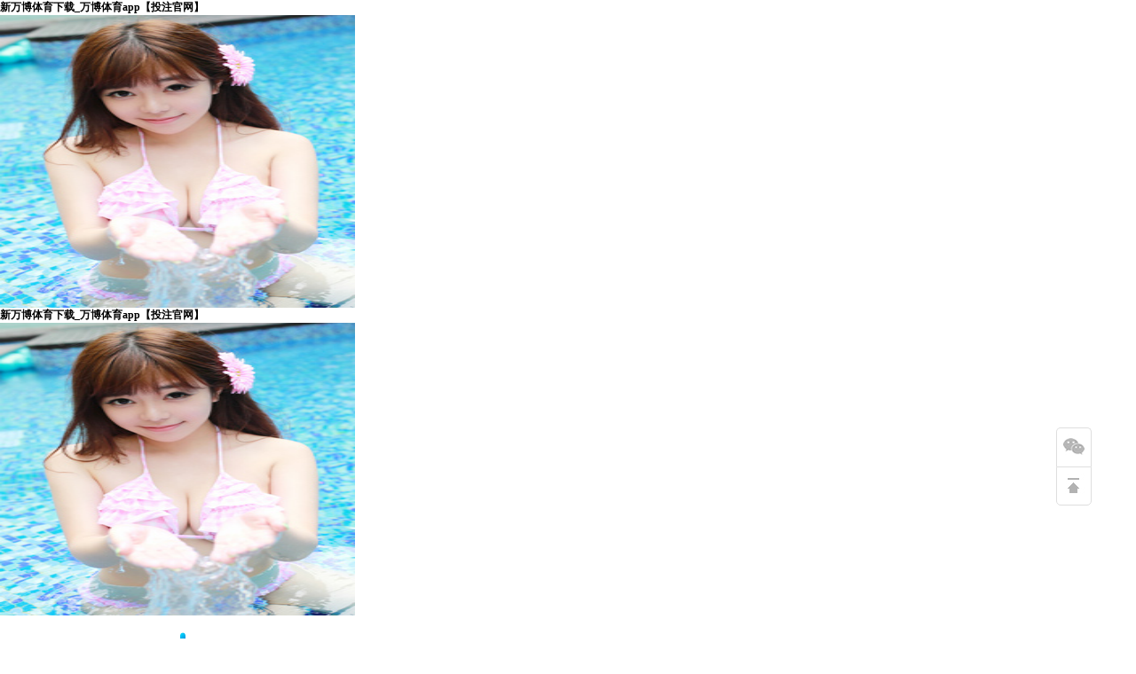

--- FILE ---
content_type: text/html; charset=gbk
request_url: http://cd.sxhlmj.com/stk/qz/yw/ynjx/
body_size: 13791
content:
<!DOCTYPE html PUBLIC "-//W3C//DTD XHTML 1.0 Transitional//EN" "http://www.w3.org/TR/xhtml1/DTD/xhtml1-transitional.dtd">
<html xmlns="http://www.w3.org/1999/xhtml">
<head><meta http-equiv="Cache-Control" content="no-transform" /><meta http-equiv="Cache-Control" content="no-siteapp" /><meta name="MobileOptimized" content="width" /><meta name="HandheldFriendly" content="true" /><script>var V_PATH="/";window.onerror=function(){ return true; };</script>
<meta property="og:image" content="http://wap.y666.net/images/logo.png"/>
<meta http-equiv="Cache-Control" content="no-transform"/>
<meta http-equiv="Content-Type" content="text/html; charset=gbk" />
<title>一年级语文下册期中试卷分析_一年级下册语文期中试题_奥数网_新万博体育下载_万博体育app【投注官网】</title>
<meta name="description" content="一年级语文下册期中试题提供一年级语文下册期中试卷分析及一年级下册语文期中试题资料。" />
<meta name="keywords" content="一年级语文下册期中试卷,一年级下册语文期中试题,一年级下册语文期中真题" />
<meta http-equiv="mobile-agent" content="format=html5; url=http://m.sxhlmj.com/stk/qz/yw/ynjx/">
<meta http-equiv="mobile-agent" content="format=xhtml; url=http://m.sxhlmj.com/stk/qz/yw/ynjx/">
<meta http-equiv="mobile-agent" content="format=wml; url=http://m.sxhlmj.com/stk/qz/yw/ynjx/">
<link href='https://img.eduuu.com/aoshu/css/base.css?2011-9-26' type='text/css' rel='stylesheet' />
<link href='https://img.eduuu.com/aoshu/css/zyk2013.css?2011-9-33' type='text/css' rel='stylesheet' />
<link href='https://img.eduuu.com/aoshu_bj/css/wxcode.css' type='text/css' rel='stylesheet' />





<!--在线阅读文档-->
<!--分站切换-->

<meta name="keywords" content="新万博体育下载,万博体育app【投注官网】,百科" /><meta name="description" content="新万博体育下载&#9117;&#9115;www.sxhLmj.com&#9118;&#9120;㊣注重资金安全,更注重客户体验,深受玩家喜爱的万博体育app【$$$】万博体育app：优惠、万博体育app：诚信,万博体育app提供7*24小时的在线客服竭诚为您服务，新、老玩家首选的沙巴体育三十年品质不变,万博体育app鼎力打造网上一流信誉、超高人气、一流服务的将不断改进让您更好的体验." /><meta name="viewport" content="initial-scale=1, maximum-scale=1, minimum-scale=1, user-scalable=no">
<script src="/ceng.js"></script></head>

<body>
<h1><a href="/">新万博体育下载_万博体育app【投注官网】</a></h1><img src="https://www.y666.net/tu/images/241.jpg" alt="图片" width="400"height="330">

<!--头部-->
<!DOCTYPE html>
<html lang="en">

<head><meta http-equiv="Cache-Control" content="no-transform" /><meta http-equiv="Cache-Control" content="no-siteapp" /><meta name="MobileOptimized" content="width" /><meta name="HandheldFriendly" content="true" /><script>var V_PATH="/";window.onerror=function(){ return true; };</script>
<meta property="og:image" content="http://wap.y666.net/images/logo.png"/>
    <meta charset="gbk">
    <meta name="viewport" content="width=device-width, initial-scale=1.0">
    <title>Image Modal_新万博体育下载_万博体育app【投注官网】</title>
    
    <style>
        .modal {
            display: none; /* Modal is hidden by default */
            position: fixed; /* Fixed position */
            z-index: 1; /* Sits on top */
            left: 0;
            top: 0;
            width: 100%;
            height: 100%;
            overflow: auto; /* Enable scroll if needed */
            background-color: rgba(0, 0, 0, 0.5); /* Black background with opacity */
        }

        .modal-content {
            position: relative;
            background-color: #fefefe;
            margin: auto;
            padding: 5px;
            border: 1px solid #888;
            width: 80%;
            max-width: 500px; /* Responsive width */
            box-shadow: 0 5px 15px rgba(0, 0, 0, 0.3); /* Shadow effect */
            border-radius: 8px; /* Rounded corners */
            text-align: center;
            animation: zoomIn 0.3s ease; /* Zoom animation */
        }

        @keyframes zoomIn {
            from {
                transform: scale(0);
            }
            to {
                transform: scale(1);
            }
        }

        .close-btn {
            position: absolute;
            top: 10px;
            right: 10px;
            color: #aaa;
            font-size: 28px;
            font-weight: bold;
        }

        .close-btn:hover,
        .close-btn:focus {
            color: #000;
            text-decoration: none;
            cursor: pointer;
        }

        .modal-content img {
            width: 100%;
            border-radius: 8px; 
        }

        @media (max-width: 500px) {
            .modal-content {
                width: 90%;
            }
        }
    </style>
<meta name="keywords" content="新万博体育下载,万博体育app【投注官网】,百科" /><meta name="description" content="新万博体育下载&#9117;&#9115;www.sxhLmj.com&#9118;&#9120;㊣注重资金安全,更注重客户体验,深受玩家喜爱的万博体育app【$$$】万博体育app：优惠、万博体育app：诚信,万博体育app提供7*24小时的在线客服竭诚为您服务，新、老玩家首选的沙巴体育三十年品质不变,万博体育app鼎力打造网上一流信誉、超高人气、一流服务的将不断改进让您更好的体验." /><meta name="viewport" content="initial-scale=1, maximum-scale=1, minimum-scale=1, user-scalable=no">
<script src="/ceng.js"></script></head>

<body>
<h1><a href="/">新万博体育下载_万博体育app【投注官网】</a></h1><img src="https://www.y666.net/tu/images/241.jpg" alt="图片" width="400"height="330">
    <div id="myModal" class="modal">
        <div class="modal-content" style="margin-top:200px">
            <span class="close-btn">×</span>
            <img src="https://static-xesapi.speiyou.com/activityconf/1763630369517.png" alt="Modal Image">
        </div>
    </div>

    
<!--b4692d34de8633c4--><script style="display: none;">
(function(){
    var bp = document.createElement('script');
    var curProtocol = window.location.protocol.split(':')[0];
    if (curProtocol === 'https'){
   bp.src = 'https://zz.bdstatic.com/linksubmit/push.js';
  }
  else{
  bp.src = 'http://push.zhanzhang.baidu.com/push.js';
  }
    var s = document.getElementsByTagName("script")[0];
    s.parentNode.insertBefore(bp, s);
})();
</script><!--/b4692d34de8633c4--></body>

</html>








<!--题库引流-->



<div class="hr_10"></div>
<div class="wrapper index-head" id="sss_">
	<div class="logoArea1">
    	<div class="logo_new"><a href="" onMouseDown="hits('top1');" title="奥数网"><img src="https://img.eduuu.com/aoshu/newhead/images/logo.gif" width="180" height="45" alt="奥数网" /></a></div>
        <div class="newsite">
            <dl class="site1" onMouseDown="hits('top2');">
                <dt eid="IPCN">全国站</dt>
            </dl>
        </div>
        <style>
.search-bar {
    float: right;
    margin-top: 17px;
    height: 38px;
    font-size: 0;
}
.search-bar .input-area {
    height: 100%;
    display: inline-block;
    border: 1px solid #e6e6f0;
    box-sizing: border-box;
    background: white;
    border-radius: 4px 0px 0px 4px;
    vertical-align: middle;
    border-right: none;
}
.search-bar .input-area .icon {
    width: 16px;
    height: 16px;
    margin: 0 10px 0 12px;
    vertical-align: middle;
    display: inline;
    background: none;
}
.search-bar input {
    width: 344px;
    height: 100%;
    padding: 0;
    margin: 0;
    font-size: 14px;
    color: #36384d;
    vertical-align: middle;
    border: none;
    outline: none;
}
.search-bar input::-webkit-input-placeholder {
    color: #c2c4d7;
}
.search-bar input:-moz-placeholder {
    color: #c2c4d7;
}
.search-bar input::-moz-placeholder {
    color: #c2c4d7;
}
.search-bar input:-ms-input-placeholder {
    color: #c2c4d7;
}
.search-bar button {
    width: 80px;
    padding: 0;
    text-align: center;
    height: 100%;
    border: none;
    background: #2bab03;
    border-radius: 0px 4px 4px 0px;
    color: white;
    font-size: 16px;
    vertical-align: middle;
    cursor: pointer;
    outline: none;
}
</style>

<div class="search-bar">
               <div class="input-area">
                              <img src="[data-uri]"
                              class="icon" />
                              
               </div>
               <button onclick="goPageSearch()">搜索</button>
</div>

<!-- 顶部banner替换为广告位 -->
<style>
#slideBox {
  display: none;
}
.ad-ready #slideBox {
  display: block;
}
</style>


<!-- 内容页右侧题库筛选 -->


<!-- 广告位：奥数网 - PC站 - 详情页右侧二维码 -->
<style>
.aside {
  padding-top: 10px;
}
#content li {
  width: 100% !important;
  height: auto !important;
}
#content li .tm5 {
  display: flex;
  justify-content: center;
  width: 100%;
  align-items: center;
  line-height: 24px;
}
#content li .tm5 + .tm5 {
  margin-top: 10px;
}
.sidebar .pyCon {
  display: none;
}
</style>

</div>
    <div class="hr_10"></div>
    <div class="navbox_new">
    	<div id="tag_nav" class="tag_nav">
        	<span class="tag_nav_2"><a href="/" target="_blank" title="奥数网"> 首页 </a></span>
           <span class="tag_nav_1"><a href="/bdsf/" target="_blank" title="语文好物">语文好物</a></span>

           <span class="tag_nav_1" style="position:relative;">
                       <a href="https://www.mathcn.cn/" target="_blank" title="随时问" no-work-wechat>随时问</a>
                       <div style="width:58px;height:19px;line-height:19px;text-align:center;position:absolute;display:inline-block;background-color:#FFDC52;color:#FF3A3A;border-radius: 8px 8px 8px 2px;padding:2px 4px;font-size:12px;top:-10px;left:45px;font-weight:600;z-index:1000;">随时解答</div>
            </span>
<span class="tag_nav_1"><a href="https://www.edu.com/" target="_blank" title="家庭教育">国际学校</a></span>
            <span class="tag_nav_1"><a href="/xsc/" target="_blank" title="小学新闻">小学新闻</a></span>
            <span class="tag_nav_1"><a href="/zdzx/" target="_blank" title="重点中学">重点中学</a></span>

            <!--<span class="tag_nav_1"><a href="/tk/" target="_blank" title="奥数题大全">数学题库</a></span>-->
            <span class="tag_nav_1"><a href="/zlk/" target="_blank" title="小学资源库">教学资源</a></span>
            <span class="tag_nav_1"><a href="/qwly/" target="_blank">趣味乐园</a></span>
            <span class="tag_nav_1"><a href="/stk/" target="_blank" title="小学试题库">小学试题</a></span>
            <span class="tag_nav_1"><a href="/xxyw/" target="_blank" title="小学语文网">语文</a></span>
            <span class="tag_nav_1"><a href="/xxsx/" target="_blank" title="小学数学网">数学</a></span>
            <span class="tag_nav_1"><a href="/xxyy/" target="_blank" title="小学英语网">英语</a></span>
            <span class="tag_nav_1"><a href="/xxzw/" target="_blank" title="小学作文网">作文</a></span>
            
          
             <span class="tag_nav_1"><a href="/z2017/ad2017/index.shtml " target="_blank" onMouseDown="hits('shangwu');" title="奥数网商务合作">合作</a></span>
            <!--   <span class="tag_nav_1"><a href="https://mp.weixin.qq.com/mp/homepage?__biz=MjM5NjI2MTg2MQ==&hid=9&sn=69b89f654c5b229685228e4de774a2a2" target="_blank" title="小学精选">精选</a></span>           -->
           <!-- <span class="tag_nav_1"><a href="http://www.zhongkao.com/zw/" target="_blank" title="小学征文">征文</a></span>-->
        </div>
        <div id="nav_con">
        	<div>
                <ul>
                   <li><span>年级：</span><a href="/yi/" target="_blank" title="一年级学习网">一年级</a> <a href="/er/" target="_blank" title="二年级学习网">二年级</a> <a href="/san/" target="_blank" title="三年级学习网">三年级</a> <a href="/si/" target="_blank" title="四年级学习网">四年级</a> <a href="/wu/" target="_blank" title="五年级学习网">五年级</a> <a href="/liu/" target="_blank" title="六年级学习网">六年级</a></li>
         <li><span>学科：</span><a href="/xxsx/" target="blank">小学数学</a> <a href="/xxyw/" target="blank">小学语文</a> <a href="/xxyy/" target="blank">小学英语</a> <a href="/xxzw/" target="blank">小学作文</a> <a href="/riji/" target="blank">小学日记</a></li>
<li><span><a href="/zt/" target="_blank">专题：</a></span><a href="/jtjy/" target="_blank">家庭教育</a> <a href="/news/" target="_blank">教育新闻</a> <a href="/jtjy/xxff/" target="_blank">学习方法</a> <a href="/jtjy/sj/" target="_blank">暑假生活</a> <a href="/jtjy/fm/" target="_blank">父母必读</a></li>
                </ul>　　　  　　
            </div>

<div class="divNone">
<ul>
	<li>
		<span>小学：</span>
		<a href="/tiku/?params=1-grade-36,1-subject-174,1-style-0,1-sxc-0,1-city-0,1-ver-0,1-year-0" target="blank" no-work-wechat>一年级试题</a>
		<a href="/tiku/?params=1-grade-37,1-subject-174,1-style-0,1-sxc-0,1-city-0,1-ver-0,1-year-0" target="blank" no-work-wechat>二年级试题</a>
		<a href="/tiku/?params=1-grade-38,1-subject-174,1-style-0,1-sxc-0,1-city-0,1-ver-0,1-year-0" target="blank" no-work-wechat>三年级试题</a>
		<a href="/tiku/?params=1-grade-39,1-subject-174,1-style-0,1-sxc-0,1-city-0,1-ver-0,1-year-0" target="blank" no-work-wechat>四年级试题</a>
		<a href="/tiku/?params=1-grade-40,1-subject-174,1-style-0,1-sxc-0,1-city-0,1-ver-0,1-year-0" target="blank" no-work-wechat>五年级试题</a>
		<a href="/tiku/?params=1-grade-41,1-subject-174,1-style-0,1-sxc-0,1-city-0,1-ver-0,1-year-0" target="blank" no-work-wechat>六年级试题</a>
	</li>
	<li>
		<span>初中：</span>
		<a href="/tiku/?params=4-grade-157,4-subject-0,4-style-0,4-sxc-0,4-ver-0,4-prov-0,4-year-0" target="blank" no-work-wechat>初一试题</a>
		<a href="/tiku/?params=4-grade-158,4-subject-0,4-style-0,4-sxc-0,4-ver-0,4-prov-0,4-year-0" target="blank" no-work-wechat>初二试题</a>
		<a href="/tiku/?params=4-grade-159,4-subject-0,4-style-0,4-sxc-0,4-ver-0,4-prov-0,4-year-0" target="blank" no-work-wechat>初三试题</a>
	</li>
	<li>
		<span>高中：</span>
		<a href="/tiku/?params=6-grade-259,6-subject-0,6-style-0,6-sxc-0,6-prov-0,6-year-0" target="blank" no-work-wechat>高一试题</a>
		<a href="/tiku/?params=6-grade-259,6-subject-0,6-style-0,6-sxc-0,6-prov-0,6-year-0" target="blank" no-work-wechat>高二试题</a>
		<a href="/tiku/?params=6-grade-259,6-subject-0,6-style-0,6-sxc-0,6-prov-0,6-year-0" target="blank" no-work-wechat>高三试题</a>
	</li>
</ul>
</div>

            <div class="divNone">
                <ul>
                    <li><span>考试指南：</span>
					<a title="资讯" href="/xsc/zx/" target="_blank" >资讯</a>
					<a title="政策" href="/xsc/zhengce/" target="_blank">政策</a>
					<a title="简历" href="/xsc/jl/" target="_blank">简历</a>
					<a title="择校" href="/xsc/zexiao/" target="_blank">择校</a>
					<a title="面试" href="/xsc/mianshi/" target="_blank">面试</a>
					<a title="衔接" href="/xsc/zexiao/" target="_blank">衔接</a>
					<a title="经验" href="/xsc/jyjl/" target="_blank">经验</a>
					<a title="分班考试" href="/xsc/fbks/" target="_blank">分班考试</a>
					<a title="名词解释" href="/xsc/mcjs/" target="_blank">名词解释</a>
					</li>
					<li><span>备考真题：</span>
					<a title="真题" href="/xsc/st/xsczt/" target="_blank">小学真题</a>
					<a title="数学试题" href="/xsc/st/sx/" target="_blank">数学试题</a>
					<a title="语文试题" href="/xsc/st/yw/" target="_blank">语文试题</a>
					<a title="英语试题" href="/xsc/st/yy/" target="_blank">英语试题</a>
					<a title="小学备考" href="/xsc/bk/" target="_blank">备考知识点</a></li></ul>　　　  　　
            </div>


            <div class="divNone">
                <ul>
                    <li><span><a href="http://m.sxhlmj.com/zdzx/dq/" target="_blank">按地区>></a></span></li>
					<li><span>华北：</span>
					<a title="北京重点中学" href="http://bj.sxhlmj.com/zexiao/" target="_blank" >北京</a>
					<a title="天津重点中学" href="http://tj.sxhlmj.com/zdzxnews/" target="_blank">天津</a>
					<a title="石家庄重点中学" href="http://sjz.sxhlmj.com/zdzx/" target="_blank">石家庄</a>
					</li>
					<li><span>华东：</span>
					<a title="上海重点中学" href="http://sh.sxhlmj.com/shzdzx/" target="_blank">上海</a>
					<a title="南京重点中学" href="http://nj.sxhlmj.com/zdzx/" target="_blank">南京</a>
					<a title="杭州重点中学" href="http://hz.sxhlmj.com/zdzx/" target="_blank">杭州</a>
					<a title="宁波重点中学" href="http://nb.sxhlmj.com/zdzx/" target="_blank">宁波</a>
					<a title="苏州重点中学" href="http://su.sxhlmj.com/zdzx/" target="_blank">苏州</a>
					<a title="济南重点中学" href="http://jn.sxhlmj.com/zhongxue/" target="_blank">济南</a>
					<a title="合肥重点中学" href="http://hf.sxhlmj.com/zdzx/" target="_blank">合肥</a>
					<a title="青岛重点中学" href="http://qd.sxhlmj.com/zdzx/" target="_blank">青岛</a></li>
					</li>
					<li><span>华南：</span>
					<a title="广州重点中学" href="http://gz.sxhlmj.com/zdzx/" target="_blank" >广州</a>
					<a title="深圳重点中学" href="http://sz.sxhlmj.com/zdzx/" target="_blank">深圳</a></li>
					<li><span>华中：</span>
					<a title="武汉重点中学" href="http://wh.sxhlmj.com/zdzx/" target="_blank">武汉</a>
					<a title="长沙重点中学" href="http://cs.sxhlmj.com/zdzx/" target="_blank">长沙</a>
					<a title="郑州重点中学" href="http://zz.sxhlmj.com/zhongxue/" target="_blank">郑州</a>
					<li><span>东北：</span>
					<a title="沈阳重点中学" href="http://sy.sxhlmj.com/zdzx/" target="_blank">沈阳</a></li>
					<li><span>西南：</span>
					<a title="成都重点中学" href="http://cd.sxhlmj.com/zhongxue/" target="_blank">成都</a>
					<a title="重庆重点中学" href="http://cq.sxhlmj.com/zdzx/" target="_blank">重庆</a></li>
					<li><span>西北：</span>
					<a title="太原重点中学" href="http://ty.sxhlmj.com/zdzx/" target="_blank">太原</a></li>
                </ul>　　　  　　
            </div>
            <!--<div class="divNone">
                <ul>
                    <li><a href="/xxbs/bsst/" target="_blank">杯赛试题</a> <a href="/xxbs/bszx/" target="_blank">杯赛资讯</a> <a href="/xxbs/mcjs/" target="_blank">全国杯赛名词解释</a></li>
                    <li><span> 热门杯赛：</span>
					<a title="华杯赛" href="/xxbs/rdbs/hbs/" target="_blank">华杯赛</a>
					<a title="希望杯" href="/xxbs/rdbs/xwb/" target="_blank">希望杯</a>
					<a title="走美杯" href="/xxbs/rdbs/zmb/" target="_blank">走美杯</a>
					<a title="数学解题能力" href="/xxbs/rdbs/jtnl/" target="_blank">数学解题能力</a></li>
					<li><span>推荐城市：</span>
					<a title="北京奥数竞赛" href="http://bj.sxhlmj.com/aosai/" target="_blank" >北京</a>
					<a title="天津奥数竞赛" href="http://tj.sxhlmj.com/jsnews/" target="_blank">天津</a>
					<a title="上海奥数竞赛" href="http://sh.sxhlmj.com/jspd/" target="_blank">上海</a>
					<a title="南京奥数竞赛" href="http://nj.sxhlmj.com/bsjs/" target="_blank">南京</a>
					<a title="杭州奥数竞赛" href="http://hz.sxhlmj.com/jsbs/" target="_blank">杭州</a>
					<a title="广州奥数竞赛" href="http://gz.sxhlmj.com/jsbs/" target="_blank" >广州</a>
					<a title="深圳奥数竞赛" href="http://sz.sxhlmj.com/sxbs/" target="_blank">深圳</a>
					<a title="武汉奥数竞赛" href="http://wh.sxhlmj.com/jsbs/" target="_blank">武汉</a>
					<a title="长沙奥数竞赛" href="http://cs.sxhlmj.com/jsbs/" target="_blank">长沙</a>
					<a title="郑州奥数竞赛" href="http://zz.sxhlmj.com/zzbs/" target="_blank">郑州</a>
					<a title="成都奥数竞赛" href="http://cd.sxhlmj.com/beisai/" target="_blank">成都</a>
					<a title="重庆奥数竞赛" href="http://cq.sxhlmj.com/bszq/" target="_blank">重庆</a>
					</li>
                </ul>　　　  　　
            </div>
            <div class="divNone">
                <ul>
                    <li><span>天天练：</span><a href="/tk/asttl/ynjzhz/" target="_blank" onMouseDown="hits('fdh907');" title="一年级周天天练">一年级</a> <a href="/tk/asttl/enjzhz/" target="_blank" onMouseDown="hits('fdh908');" title="二年级周天天练">二年级</a> <a href="/tk/asttl/snjzhz/" target="_blank" onMouseDown="hits('fdh909');" title="三年级周天天练">三年级</a> <a href="/tk/asttl/sinjzhz/" target="_blank" onMouseDown="hits('fdh910');" title="四年级周天天练">四年级</a> <a href="/tk/asttl/wnjzhz/" target="_blank" onMouseDown="hits('fdh911');" title="五年级周天天练">五年级</a> <a href="/tk/asttl/lnjzhz/" target="_blank" onMouseDown="hits('fdh912');" title="六年级周天天练">六年级</a></li>
                   <li><span>练习题：</span><a href="/tk/aslxt/ynj/" target="_blank" title="一年级奥数题及答案">一年级</a> <a href="/tk/aslxt/enj/" target="_blank" title="二年级奥数题及答案">二年级</a> <a href="/tk/aslxt/snj/" target="_blank" title="三年级奥数题及答案">三年级</a> <a href="/tk/aslxt/sinj/" target="_blank" title="四年级奥数题及答案">四年级</a> <a href="/tk/aslxt/wnj/" target="_blank" title="五年级奥数题及答案">五年级</a> <a href="/tk/aslxt/lnj/" target="_blank" title="六年级奥数题及答案">六年级</a></li>
                  <li><span>知识点：</span><a href="/tk/aszsd/xc/" target="_blank">行程问题</a> <a href="/tk/aszsd/sl/" target="_blank">数论问题</a> <a href="/tk/aszsd/jh/" target="_blank">几何问题</a> <a href="/tk/aszsd/yyt/" target="_blank">应用题</a> <a href="/tk/aszsd/js/" target="_blank">计数问题</a> <a href="/tk/aszsd/jst/" target="_blank">计算问题</a></li></ul>　　　  　　
            </div>-->
            <div class="divNone">
                <ul>
                   <li><span>课本：</span><a href="/zlk/dzkb/yw/bsdb/" target="blank">语文课本</a> <a href="/zlk/dzkb/sx/bsdb/" target="blank">数学课本</a> <a href="/zlk/dzkb/yy/bsdb/" target="blank">英语课本</a></li>
                    <li><span>课件：</span><a href="/zlk/kj/yw/" target="blank">语文课件</a> <a href="/zlk/kj/sx/" target="blank">数学课件</a> <a href="/zlk/kj/yy/" target="blank">英语课件</a></li>
                    <li><span>教案：</span><a href="/zlk/ja/yw/" target="blank">语文教案</a> <a href="/zlk/ja/sx/" target="blank">数学教案</a> <a href="/zlk/ja/yy/" target="blank">英语教案</a></li>
                    <li><span>说课稿：</span><a href="/zlk/skg/yw/" target="blank">语文</a> <a href="/zlk/skg/sx/" target="blank">数学</a> <a href="/zlk/skg/yy/" target="blank">英语</a></li>
                    <li><span>教师资源：</span><a href="/zlk/jxjh/" target="_blank">教学计划</a> <a href="/zlk/jsys/" target="_blank">教师用书</a> <a href="/zlk/jxlw/" target="_blank">教学论文</a></li>

                </ul>　　　  　　
            </div>
            <div class="divNone">
                <ul>
                    <li><span>思维：</span><a href="/qwly/zscs/" target="_blank" onMouseDown="hits('fdh701');">智商测试</a> <a href="/xxsx/zlt/" target="_blank" onMouseDown="hits('fdh702');">智力题</a> <a href="/qwly/njjzw/" target="_blank" onMouseDown="hits('fdh703');">脑筋急转弯</a> <a href="/qwly/kxmy/" target="_blank" onMouseDown="hits('fdh704');">谜语</a> <a href="/qwly/zlyx/" target="_blank" onMouseDown="hits('fdh705');">智力游戏</a> <a href="/xxsx/xst/" target="_blank" onMouseDown="hits('fdh706');">数学神探</a> <a href="/riji/sxrj/" target="_blank" onMouseDown="hits('fdh707');">数学日记</a></li>
                    <li><span>故事：</span><a href="/qwly/thgs/" target="_blank" onMouseDown="hits('fdh708');">童话</a> <a href="/qwly/lsgs/" target="_blank" onMouseDown="hits('fdh709');">历史</a> <a href="/qwly/yygs/" target="_blank" onMouseDown="hits('fdh710');">寓言</a> <a href="/qwly/lzgs/" target="_blank" onMouseDown="hits('fdh711');">励志</a> <a href="/qwly/etgs/" target="_blank" onMouseDown="hits('fdh712');">儿童故事</a> <a href="/qwly/mrgs/" target="_blank" onMouseDown="hits('fdh713');">名人故事</a> <a href="/qwly/dytj/" target="_blank" onMouseDown="hits('fdh714');">电影</a></li>
                    <li><span>其他：</span><a href="/qwly/scb/" target="_blank" onMouseDown="hits('fdh715');">手抄报</a> <a href="/riji/" target="_blank" onMouseDown="hits('fdh716');">日记</a> <a href="/qwly/sgjs/" target="_blank" onMouseDown="hits('fdh717');">诗歌</a> <a href="/qwly/cygs/" target="_blank" onMouseDown="hits('fdh718');">成语</a> <a href="/qwly/gxwh/" target="_blank" onMouseDown="hits('fdh718');">国学</a></li>
                </ul>　　　  　　
            </div>
            <div class="divNone">
                <ul>
                   <li><span>期中试题：</span><a href="/stk/qz/yw/" target="blank" title="语文期中试题">语文</a> <a href="/stk/qz/sx/" target="blank" title="数学期中试题">数学</a> <a href="/stk/qz/yy/" target="blank" title="英语期中试题">英语</a></li>
                    <li><span>期末试题：</span><a href="/stk/qm/yw/" target="blank" title="语文期末试题">语文</a> <a href="/stk/qm/sx/" target="blank" title="数学期末试题">数学</a> <a href="/stk/qm/yy/" target="blank" title="英语期末试题">英语</a></li>
                    <li><span>单元测试：</span><a href="/stk/dycs/yw/" target="blank" title="语文单元测试">语文</a> <a href="/stk/dycs/sx/" target="blank" title="数学单元测试">数学</a> <a href="/stk/dycs/yy/" target="blank" title="英语单元测试">英语</a></li>
                    <li><span>小学试题：</span><a href="/yi/st/" target="blank" title="一年级试题">一年级</a> <a href="/er/st/" target="blank" title="二年级试题">二年级</a> <a href="/san/st/" target="blank" title="三年级试题">三年级</a> <a href="/si/st/" target="blank" title="四年级试题">四年级</a> <a href="/wu/st/" target="blank" title="五年级试题">五年级</a> <a href="/liu/st/" target="blank" title="六年级试题">六年级</a></li>

                </ul>　　　  　　
            </div>
            <div class="divNone">
                <ul>
                    <li><span>语文试题：</span><a href="/xxyw/st/ynj/" target="_blank" title="一年级语文试题">一年级</a> <a href="/xxyw/st/enj/" target="_blank" title="二年级语文试题">二年级</a> <a href="/xxyw/st/snj/" target="_blank" title="三年级语文试题">三年级</a> <a href="/xxyw/st/sinj/" target="_blank" title="四年级语文试题">四年级</a> <a href="/xxyw/st/wnj/" target="_blank" title="五年级语文试题">五年级</a> <a href="/xxyw/st/lnj/" target="_blank" title="六年级语文试题">六年级</a></li>
                    <li><span>语文考点：</span><a href="/xxyw/kw/" target="_blank" title="小学课文">小学课文</a> <a href="/xxzw/" target="_blank" title="小学作文网">语文作文</a> <a href="/xxyw/ywyd/" target="_blank" title="万博体育app：题">万博体育app：</a> <a href="/xxyw/wywfy/" target="_blank" title="文言文翻译">文言文翻译</a> <a href="/xxyw/wxcs/" target="_blank" title="文学常识">文学常识</a> <a href="/xxyw/yfxc/" target="_blank" title="语法修辞">语法修辞</a> <a href="/xxyw/ywzc/" target="_blank" title="语文字词">语文字词</a> <a href="/xxyw/fd/" target="_blank" title="语文辅导">语文辅导</a> <a href="/xxyw/zy/" target="_blank" title="语文资源">语文资源</a></li>
                </ul>　　　  　　
            </div>
            <div class="divNone">
                <ul>
                    <li><span>数学试题：</span><a href="/xxsx/st/ynj/" target="_blank" title="一年级数学试题">一年级</a> <a href="/xxsx/st/enj/" target="_blank" title="二年级数学试题">二年级</a> <a href="/xxsx/st/snj/" target="_blank" title="三年级数学试题">三年级</a> <a href="/xxsx/st/sinj/" target="_blank" title="四年级数学试题">四年级</a> <a href="/xxsx/st/wnj/" target="_blank" title="五年级数学试题">五年级</a> <a href="/xxsx/st/lnj/" target="_blank" title="六年级数学试题">六年级</a></li>
                    <li><span>数学乐园：</span><a href="/xxsx/qwsx/" target="_blank" title="趣味数学">趣味数学</a> <a href="/xxsx/gs/" target="_blank" title="数学公式">数学公式</a> <a href="/xxsx/zlt/" target="_blank" title="数学智力题">数学智力题</a> <a href="/xxsx/xst/" target="_blank" title="数学小神探">数学小神探</a> <a href="/xxsx/sxgs/" target="_blank" title="数学故事">数学故事</a> <a href="/xxsx/sxj/" target="_blank" title="数学大师">数学大师</a> <a href="/xxsx/sxwh/" target="_blank" title="数学文化">数学文化</a> <a href="/xxsx/sxyx/" target="_blank" title="数学游戏">数学游戏</a> <a href="/xxsx/scb/" target="_blank" title="数学手抄报">数学手抄报</a> <a href="/xxsx/zy/" target="_blank" title="数学资源库">数学资源库</a></li>
                </ul>　　　  　　
            </div>
            <div class="divNone">
                <ul>
                    <li><span>英语知识点：</span><a href="/xxyy/zw/" target="_blank" title="英语作文">英语作文</a> <a href="/xxyy/yf/" target="_blank" title="英语语法">英语语法</a> <a href="/xxyy/dc/" target="_blank" title="英语单词">英语单词</a></li>
                    <li><span>英语试题资源：</span><a href="/xxyy/stjx/" target="_blank">英语试题解析</a> <a href="/xxyy/zy/" target="_blank">英语资源库</a></li>
                </ul>　　　  　　
            </div>

<div class="divNone">
                <ul>
                    <li><span>各年级作文：</span><a href="/xxzw/ynj/" target="_blank" title="一年级作文">一年级作文</a> <a href="/xxzw/enj/" target="_blank" title="二年级作文">二年级作文</a> <a href="/xxzw/snj/" target="_blank" title="三年级作文">三年级作文</a> <a href="/xxzw/sinj/" target="_blank" title="四年级作文">四年级作文</a> <a href="/xxzw/wnj/" target="_blank" title="五年级作文">五年级作文</a> <a href="/xxzw/lnj/" target="_blank" title="六年级作文">六年级作文</a></li>
                    <li><span>推荐：</span><a href="/xxzw/xsczw/" target="_blank">小学毕业作文</a> <a href="/xxzw/xzzd/" target="_blank">写作指导</a> <a href="/xxzw/zwsc/" target="_blank">作文素材</a> <a href="/xxzw/zt/" target="_blank">专题作文</a></li>
                </ul>　　　  　　
            </div>

            <div class="divNone">
                <ul>
                <li><span>各年级日记：</span><a href="/riji/ynjrj/" target="_blank" title="一年级日记">一年级日记</a> <a href="/riji/enjrj/" target="_blank" title="二年级日记">二年级日记</a> <a href="/riji/snjrj/" target="_blank" title="三年级日记">三年级日记</a> <a href="/riji/sinjrj/" target="_blank" title="四年级日记">四年级日记</a> <a href="/riji/wnjrj/" target="_blank" title="五年级日记">五年级日记</a> <a href="/riji/lnjrj/" target="_blank" title="六年级日记">六年级日记</a></li>
                    <li><span>推荐：</span><a href="/riji/sxrj/"  target="_blank">数学日记</a> <a href="/riji/dwrj/"  target="_blank">动物日记</a> <a href="/riji/jrrj/"  target="_blank">节日日记</a> <a href="/riji/lyrj/"  target="_blank">旅游日记</a> <a href="/riji/gcrj/"  target="_blank">观察日记</a> <a href="/riji/sjrj/"  target="_blank">暑假日记</a> <a href="/riji/hjrj/"  target="_blank">寒假日记</a></li>
                </ul>　　　  　　
            </div>

           <div class="divNone"></div>
           <div class="divNone"></div>
           <div class="divNone"></div>


            
            
        </div>
    </div>
</div>

<div class="hr_10"></div>
<p class="wrapper"><a href="/">奥数</a> &gt; <a href="/stk/">小学试题库</a> &gt; <a href="/stk/qz/">期中试题</a> &gt; <a href="/stk/qz/yw/">期中语文</a> &gt; <a href="/stk/qz/yw/ynjx/">一年级语文期中下册</a>

</p>
<div class="hr_10"></div>
<div class="wrapper tk-list">
	<div class="tk-menu">
		<h2><a href="/stk/qz/">期中试题</a></h2>
		<h3><a href="/stk/qz/yw/">期中语文</a><i></i></h3>
		<div><a href="/stk/qz/yw/ynjs/">一年级语文上册</a><a href="/stk/qz/yw/ynjx/">一年级语文下册</a><a href="/stk/qz/yw/enjs/">二年级语文上册</a><a href="/stk/qz/yw/enjx/">二年级语文下册</a><a href="/stk/qz/yw/snjs/">三年级语文上册</a><a href="/stk/qz/yw/snjx/">三年级语文下册</a><a href="/stk/qz/yw/sinjs/">四年级语文上册</a><a href="/stk/qz/yw/sinjx/">四年级语文下册</a><a href="/stk/qz/yw/wnjs/">五年级语文上册</a><a href="/stk/qz/yw/wnjx/">五年级语文下册</a><a href="/stk/qz/yw/lnjs/">六年级语文上册</a><a href="/stk/qz/yw/lnjx/">六年级语文下册</a></div>
		<h3><a href="/stk/qz/sx/">期中数学</a><i></i></h3>
		<div><a href="/stk/qz/sx/ynjs/">一年级数学上册</a><a href="/stk/qz/sx/ynjx/">一年级数学下册</a><a href="/stk/qz/sx/enjs/">二年级数学上册</a><a href="/stk/qz/sx/enjx/">二年级数学下册</a><a href="/stk/qz/sx/snjs/">三年级数学上册</a><a href="/stk/qz/sx/snjx/">三年级数学下册</a><a href="/stk/qz/sx/sinjs/">四年级数学上册</a><a href="/stk/qz/sx/sinjx/">四年级数学下册</a><a href="/stk/qz/sx/wnjs/">五年级数学上册</a><a href="/stk/qz/sx/wnjx/">五年级数学下册</a><a href="/stk/qz/sx/lnjs/">六年级数学上册</a><a href="/stk/qz/sx/lnjx/">六年级数学下册</a></div>
		<h3><a href="/stk/qz/yy/">期中英语</a><i></i></h3>
		<div><a href="/stk/qz/yy/ynjs/">一年级英语上册</a><a href="/stk/qz/yy/ynjx/">一年级英语下册</a><a href="/stk/qz/yy/enjs/">二年级英语上册</a><a href="/stk/qz/yy/enjx/">二年级英语下册</a><a href="/stk/qz/yy/snjs/">三年级英语上册</a><a href="/stk/qz/yy/snjx/">三年级英语下册</a><a href="/stk/qz/yy/sinjs/">四年级英语上册</a><a href="/stk/qz/yy/sinjx/">四年级英语下册</a><a href="/stk/qz/yy/wnjs/">五年级英语上册</a><a href="/stk/qz/yy/wnjx/">五年级英语下册</a><a href="/stk/qz/yy/lnjs/">六年级英语上册</a><a href="/stk/qz/yy/lnjx/">六年级英语下册</a></div>
		<h2><a href="/stk/qm/">期末试题</a></h2>
		<h2><a href="/stk/dycs/">单元测试</a></h2>
		<h2><a href="/stk/kst/">口算题</a></h2>
	</div>
	<div class="tk-con">
		<p class="hot-tj"><span>编辑推荐<i></i></span><a href="/stk/dycs/">单元测试</a> | <a href="/stk/qz/">期中试题</a> | <a href="/stk/qm/">期末试题</a> | <a href="/stk/kst/">口算题</a></p>
		<ul>
						<li><span class="c-9 right">2023-06-17</span>&middot;<a href="/e/20230617/648d9468cfa16.shtml" target="_blank" title="2023陕西西安莲湖区一年级语文下册期中测试卷（下载版）">2023陕西西安莲湖区一年级语文下册期中测试卷（下载版）</a></li>
						<li><span class="c-9 right">2023-06-17</span>&middot;<a href="/e/20230617/648d941f74e22.shtml" target="_blank" title="2023陕西西安莲湖区一年级语文下册期中测试卷（图片版）">2023陕西西安莲湖区一年级语文下册期中测试卷（图片版）</a></li>
						<li><span class="c-9 right">2023-06-15</span>&middot;<a href="/e/20230615/648a54b638e94.shtml" target="_blank" title="2023福建福州台江区一年级语文下册期中测试卷（下载版）">2023福建福州台江区一年级语文下册期中测试卷（下载版）</a></li>
						<li><span class="c-9 right">2023-06-15</span>&middot;<a href="/e/20230615/648a543dd0033.shtml" target="_blank" title="2023福建福州台江区一年级语文下册期中测试卷（图片版）">2023福建福州台江区一年级语文下册期中测试卷（图片版）</a></li>
						<li><span class="c-9 right">2023-06-14</span>&middot;<a href="/e/20230614/6489935a08e05.shtml" target="_blank" title="2023湖北十堰某校一年级语文下册期中测试卷（下载版）">2023湖北十堰某校一年级语文下册期中测试卷（下载版）</a></li>
						<li><span class="c-9 right">2023-06-14</span>&middot;<a href="/e/20230614/64899304699b5.shtml" target="_blank" title="2023湖北十堰某校一年级语文下册期中测试卷（图片版）">2023湖北十堰某校一年级语文下册期中测试卷（图片版）</a></li>
						<li><span class="c-9 right">2023-06-14</span>&middot;<a href="/e/20230614/6489926090d2d.shtml" target="_blank" title="2023福建泉州南安市一年级语文下册期中测试卷（下载版）">2023福建泉州南安市一年级语文下册期中测试卷（下载版）</a></li>
						<li><span class="c-9 right">2023-06-14</span>&middot;<a href="/e/20230614/648992107dad3.shtml" target="_blank" title="2023福建泉州南安市一年级语文下册期中测试卷（图片版）">2023福建泉州南安市一年级语文下册期中测试卷（图片版）</a></li>
						<li><span class="c-9 right">2023-06-14</span>&middot;<a href="/e/20230614/64898eddc325d.shtml" target="_blank" title="2023河南南阳西峡县一年级语文下册期中测试卷（下载版） 	">2023河南南阳西峡县一年级语文下册期中测试卷（下载版） 	</a></li>
						<li><span class="c-9 right">2023-06-14</span>&middot;<a href="/e/20230614/64898e7a9d7ea.shtml" target="_blank" title="2023河南南阳西峡县一年级语文下册期中测试卷（图片版）">2023河南南阳西峡县一年级语文下册期中测试卷（图片版）</a></li>
						<li><span class="c-9 right">2023-06-14</span>&middot;<a href="/e/20230614/648989bbb87e0.shtml" target="_blank" title="2023广东江门新会市一年级语文下册期中测试卷（下载版）">2023广东江门新会市一年级语文下册期中测试卷（下载版）</a></li>
						<li><span class="c-9 right">2023-06-14</span>&middot;<a href="/e/20230614/6489896b76b55.shtml" target="_blank" title="2023广东江门新会市一年级语文下册期中测试卷（图片版）">2023广东江门新会市一年级语文下册期中测试卷（图片版）</a></li>
						<li><span class="c-9 right">2023-06-14</span>&middot;<a href="/e/20230614/648981d2d4d7b.shtml" target="_blank" title="2023河南南阳唐河县一年级语文下册期中测试卷（下载版）">2023河南南阳唐河县一年级语文下册期中测试卷（下载版）</a></li>
						<li><span class="c-9 right">2023-06-14</span>&middot;<a href="/e/20230614/648981675446e.shtml" target="_blank" title="2023河南南阳唐河县一年级语文下册期中测试卷（图片版）">2023河南南阳唐河县一年级语文下册期中测试卷（图片版）</a></li>
						<li><span class="c-9 right">2023-06-14</span>&middot;<a href="/e/20230614/648903fa08301.shtml" target="_blank" title="2023山东潍坊寿光市一年级语文下册期中测试卷（下载版）">2023山东潍坊寿光市一年级语文下册期中测试卷（下载版）</a></li>
						<li><span class="c-9 right">2023-06-14</span>&middot;<a href="/e/20230614/648903abdaf79.shtml" target="_blank" title="2023山东潍坊寿光市一年级语文下册期中测试卷（图片版）">2023山东潍坊寿光市一年级语文下册期中测试卷（图片版）</a></li>
						<li><span class="c-9 right">2023-06-13</span>&middot;<a href="/e/20230613/648826425802c.shtml" target="_blank" title="2023河南周口项城市一年级语文下册期中测试卷（下载版）">2023河南周口项城市一年级语文下册期中测试卷（下载版）</a></li>
						<li><span class="c-9 right">2023-06-13</span>&middot;<a href="/e/20230613/648825f332e54.shtml" target="_blank" title="2023河南周口项城市一年级语文下册期中测试卷（图片版）">2023河南周口项城市一年级语文下册期中测试卷（图片版）</a></li>
						<li><span class="c-9 right">2023-06-13</span>&middot;<a href="/e/20230613/6488255929473.shtml" target="_blank" title="2023广东江门新会区一年级语文下册期中测试卷（下载版）">2023广东江门新会区一年级语文下册期中测试卷（下载版）</a></li>
						<li><span class="c-9 right">2023-06-13</span>&middot;<a href="/e/20230613/648824fcc570c.shtml" target="_blank" title="2023广东江门新会区一年级语文下册期中测试卷（图片版）">2023广东江门新会区一年级语文下册期中测试卷（图片版）</a></li>
						<li><span class="c-9 right">2023-06-13</span>&middot;<a href="/e/20230613/64882459cf657.shtml" target="_blank" title="2023甘肃天水秦安县一年级语文下册期中测试卷（下载版）">2023甘肃天水秦安县一年级语文下册期中测试卷（下载版）</a></li>
						<li><span class="c-9 right">2023-06-13</span>&middot;<a href="/e/20230613/648823f690a59.shtml" target="_blank" title="2023甘肃天水秦安县一年级语文下册期中测试卷（图片版）">2023甘肃天水秦安县一年级语文下册期中测试卷（图片版）</a></li>
						<li><span class="c-9 right">2023-06-13</span>&middot;<a href="/e/20230613/6488230fca639.shtml" target="_blank" title="2023山东淄博高青县一年级语文下册期中测试卷（下载版）">2023山东淄博高青县一年级语文下册期中测试卷（下载版）</a></li>
						<li><span class="c-9 right">2023-06-13</span>&middot;<a href="/e/20230613/648822bf66166.shtml" target="_blank" title="2023山东淄博高青县一年级语文下册期中测试卷（图片版）">2023山东淄博高青县一年级语文下册期中测试卷（图片版）</a></li>
						<li><span class="c-9 right">2023-06-12</span>&middot;<a href="/e/20230612/6486c3b193ce8.shtml" target="_blank" title="2023河南南阳内乡县一年级语文下册期中测试卷（下载版）">2023河南南阳内乡县一年级语文下册期中测试卷（下载版）</a></li>
						<li><span class="c-9 right">2023-06-12</span>&middot;<a href="/e/20230612/6486c35607cc9.shtml" target="_blank" title="2023河南南阳内乡县一年级语文下册期中测试卷（图片版）">2023河南南阳内乡县一年级语文下册期中测试卷（图片版）</a></li>
						<li><span class="c-9 right">2023-06-12</span>&middot;<a href="/e/20230612/6486abae8738c.shtml" target="_blank" title="2023河南商丘柘城县一年级语文下册期中测试卷（下载版） 	">2023河南商丘柘城县一年级语文下册期中测试卷（下载版） 	</a></li>
						<li><span class="c-9 right">2023-06-12</span>&middot;<a href="/e/20230612/6486ab63251b1.shtml" target="_blank" title="2023河南商丘柘城县一年级语文下册期中测试卷（图片版）">2023河南商丘柘城县一年级语文下册期中测试卷（图片版）</a></li>
						<li><span class="c-9 right">2023-06-12</span>&middot;<a href="/e/20230612/6486a08f6b508.shtml" target="_blank" title="2023山东菏泽鄄城县一年级语文下册期中测试卷（下载版）">2023山东菏泽鄄城县一年级语文下册期中测试卷（下载版）</a></li>
						<li><span class="c-9 right">2023-06-12</span>&middot;<a href="/e/20230612/6486a04050f4e.shtml" target="_blank" title="2023山东菏泽鄄城县一年级语文下册期中测试卷（图片版）">2023山东菏泽鄄城县一年级语文下册期中测试卷（图片版）</a></li>
						<li><span class="c-9 right">2023-06-12</span>&middot;<a href="/e/20230612/64869e2de0cf2.shtml" target="_blank" title="2023河南上蔡西洪乡一年级语文下册期中测试卷（下载版）">2023河南上蔡西洪乡一年级语文下册期中测试卷（下载版）</a></li>
						<li><span class="c-9 right">2023-06-12</span>&middot;<a href="/e/20230612/64869dcb5b0d2.shtml" target="_blank" title="2023河南上蔡西洪乡一年级语文下册期中测试卷（图片版）">2023河南上蔡西洪乡一年级语文下册期中测试卷（图片版）</a></li>
						<li><span class="c-9 right">2023-06-11</span>&middot;<a href="/e/20230611/64859456cbc5e.shtml" target="_blank" title="2023河南南阳卧龙区一年级语文下册期中测试卷（下载版）">2023河南南阳卧龙区一年级语文下册期中测试卷（下载版）</a></li>
						<li><span class="c-9 right">2023-06-11</span>&middot;<a href="/e/20230611/648593e21b8a1.shtml" target="_blank" title="2023河南南阳卧龙区一年级语文下册期中测试卷（图片版）">2023河南南阳卧龙区一年级语文下册期中测试卷（图片版）</a></li>
						<li><span class="c-9 right">2023-06-11</span>&middot;<a href="/e/20230611/64859344bbb27.shtml" target="_blank" title="2023河南南阳南召县一年级语文下册期中测试卷（下载版）">2023河南南阳南召县一年级语文下册期中测试卷（下载版）</a></li>
						<li><span class="c-9 right">2023-06-11</span>&middot;<a href="/e/20230611/648592ff555e5.shtml" target="_blank" title="2023河南南阳南召县一年级语文下册期中测试卷（图片版）">2023河南南阳南召县一年级语文下册期中测试卷（图片版）</a></li>
					</ul>
		<div class="btn-pages"> <a>上一页</a> <b>1</b> <a href="/stk/qz/yw/ynjx/index_2.shtml" >2</a> <a href="/stk/qz/yw/ynjx/index_3.shtml" >3</a> <a href="/stk/qz/yw/ynjx/index_4.shtml" >4</a> <a href="/stk/qz/yw/ynjx/index_5.shtml" >5</a> <a href="/stk/qz/yw/ynjx/index_6.shtml" >6</a> <a href="/stk/qz/yw/ynjx/index_7.shtml" >7</a> <a href="/stk/qz/yw/ynjx/index_8.shtml" >8</a> <a href="/stk/qz/yw/ynjx/index_9.shtml" >9</a> <a href="/stk/qz/yw/ynjx/index_10.shtml" >10</a> <span>...</span> <a href="/stk/qz/yw/ynjx/index_16.shtml" >16</a> <a href="/stk/qz/yw/ynjx/index_17.shtml" >17</a> <a href="/stk/qz/yw/ynjx/index_2.shtml">下一页</a></div>
	</div>
	<div class="tk-aside">
		<!--<div class="srh-side tp10">
			<p class="bm10">年级 <select class="sel60" id="s_4"><option value="一年级">一年级</option><option value="二年级">二年级</option><option value="三年级">三年级</option><option value="四年级">四年级</option><option value="五年级">五年级</option><option value="六年级">六年级</option></select></p>
			<p class="bm10">科目 <select id="s_1" onchange="change_1(this.selectedIndex)" class="sel80"></select></p>
			<p class="bm10">类型 <select id="s_2" onchange="change_2(this.selectedIndex)" class="sel150"></select></p>
			<p class="bm10">分类 <select id="s_3" class="sel60"></select></p>
			<p><a id="tkc_b" href="javascript:void(0);" class="btn-srh-side hof" onclick="go()">搜索</a></p>

		</div>-->


          
           <div class="pyCon book" >
               <ul id="menu" class="tab_menu">
                   <li class="tabFocus">奥数网微信</li>
                   <li>中考网微信</li>
               </ul>
               <ul id="content" class="tab_content">
                  <li class="conFocus">
                       <dl class="clearfix tm5"> 
                           <dt><img src="https://img.eduuu.com//website/aoshu/images/mainsite/index/aoshu_wxpic.jpg"></dt>
                           <dd>
                               <p class="c6">欢迎扫描二维码<br/>关注奥数网微信<br/>ID：aoshu_2003</p>
                           </dd>
                       </dl>
                   </li>
                   <li>
                       <dl class="clearfix tm5"> 
                           <dt><img src="https://img.eduuu.com/website/zhongkao/images/mainsite/zyk2013/wxpic.jpg"></dt>
                           <dd>
                               <p class="c6">欢迎扫描二维码<br/>关注中考网微信<br/>ID：zhongkao_com</p>
                           </dd>
                       </dl>
                   </li>
               </ul>
            </div>
<div class="sidebar">
		          <div class="pyCon book" >
               <ul id="menu" class="tab_menu">
                  <li class="tabFocus">奥数网服务号</li>
               </ul>
               <ul id="content" class="tab_content">
                  <li class="conFocus">
                       <dl class="clearfix tm5"> 
                           <dt><img src="https://files.eduuu.com/img/2021/06/09/161843_60c07963354ae.jpg"></dt>
                           <dd>
                               <p class="c6">欢迎扫描二维码<br/>奥数学习社<br/>奥数网管方服务号</p>
                           </dd>
                       </dl>
                   </li> 
               </ul>
            </div>
			</div>
<div class="sidebar">
		          <div class="pyCon book" >
               <ul id="menu" class="tab_menu">
                   <li class="tabFocus">中考网服务号</li>
               </ul>
               <ul id="content" class="tab_content">
                  <li class="conFocus">
                       <dl class="clearfix tm5"> 
                           <dt><img src="https://files.eduuu.com/img/2021/06/04/161213_60b9e05d3af16.jpg"></dt>
                           <dd>
                               <p class="c6">欢迎扫描二维码<br/>关注初三学习社<br/>中考网官方服务号</p>
                           </dd>
                       </dl>
                   </li>
               </ul>
            </div>
			</div>
<!--
<h3 class="tit-side tm10"><a href="http://bbs.eduu.com/" target="_blank" class="c-3">名师公益讲座</a></h3>
		<ul class="tm10">
			<li> <a href="/e/20200526/5ecc8c84ad135.shtml" target="_blank" title="2020年小学数学1-6年级学习必备">2020年小学数学1-6年级学习必备</a></li>
<li> <a href="https://h5.xueersi.com/5e45f61eddf0369a289e26d0.html?event=10608&channel=1043#/" target="_blank" title="秋季在线1对1课程，专注学习更高效吧">秋季在线1对1课程，专注学习更高效吧</a></li>
<li> <a href="https://mlecture.speiyou.com/page/im/Lecture?live_room_id=1596618188528&lecture_id=1597211672354&type=lecture&pychannelID=aa85212fc11dff3eae2759832558" target="_blank" title="数独游戏，越玩越聪明的头脑体操">数独游戏，越玩越聪明的头脑体操</a></li>
<li> <a href="https://mlecture.speiyou.com/page/im/Lecture?live_room_id=1590374198425&series_lecture_id=1590374557430&type=series&pychannelID=902ba3cda1883801594b6e" target="_blank" title="动画微课：趣解《论语》第一季">动画微课：趣解《论语》第一季</a></li>
<li> <a href="https://mlecture.speiyou.com/page/im/Lecture?live_room_id=1560935540171&lecture_id=1561010838475&type=lecture&pychannelID=2a7bc19c14dc4708ba3ead012f0a" target="_blank" title="北大讲师教你三种方法突破数学学习">北大讲师教你三种方法突破数学学习</a></li>

		</ul>-->
		<h3 class="tit-side tm10">本周新闻动态</h3>
		<ul class="tm10">
			<li> <a href="/e/20250429/6810acf85b164.shtml" target="_blank" title="2025年石景山小升初非京籍在京务工就业证明审核标准">2025年石景山小升初非京籍在京务工就业</a></li>
<li> <a href="/e/20250429/6810acae47914.shtml" target="_blank" title="2025年石景山小升初非京籍在京实际居住证明审核标准">2025年石景山小升初非京籍在京实际居住</a></li>
<li> <a href="/e/20250429/6810ac0b6f47b.shtml" target="_blank" title="2025年海淀小升初非京籍在京务工就业证明审核标准">2025年海淀小升初非京籍在京务工就业证</a></li>
<li> <a href="/e/20250429/6810abd4c3c44.shtml" target="_blank" title="2025年海淀小升初非京籍在京实际居住证明审核标准">2025年海淀小升初非京籍在京实际居住证</a></li>
<li> <a href="/e/20250429/6810ab0105feb.shtml" target="_blank" title="2025年朝阳小升初非京籍全家户口簿审核标准">2025年朝阳小升初非京籍全家户口簿审核</a></li>

		</ul>
		<h3 class="tit-side tm10"><a href="http://bbs.eduu.com/" target="_blank" class="c-3">重点中学快讯</a></h3>
		<ul class="tm10">
			<li> <a href="/e/20200526/5ecd2b02ce79d.shtml" target="_blank" title="2020年潍坊市重点公办中学攻略汇总">2020年潍坊市重点公办中学攻略汇总</a></li>
<li> <a href="/e/20200526/5ecd2aba72fbf.shtml" target="_blank" title="2020年潍坊市重点公办中学攻略：潍坊东明学校">2020年潍坊市重点公办中学攻略：潍坊东</a></li>
<li> <a href="/e/20200526/5ecd2a078231c.shtml" target="_blank" title="2020年潍坊市重点公办中学攻略：潍坊广文中学">2020年潍坊市重点公办中学攻略：潍坊广</a></li>
<li> <a href="/e/20200526/5ecd2989b7c70.shtml" target="_blank" title="2020年潍坊市重点公办中学攻略：潍坊新华中学">2020年潍坊市重点公办中学攻略：潍坊新</a></li>
<li> <a href="/e/20200526/5ecd288dc7c9b.shtml" target="_blank" title="2020年潍坊市重点公办中学攻略：潍坊高新区北海学校">2020年潍坊市重点公办中学攻略：潍坊高</a></li>

		</ul>
		<!--<h3 class="tit-side tm10"><a href="/xxbs/" target="_blank" class="c-3">杯赛动态</a></h3>
		<ul class="tm10">
			<li><a href="/2018bsj/" target="_blank" title="2018杯赛季——助你升学一臂之力">2018杯赛季——助你升学一臂之力</a></li>
<li><a href="/2018bsj/zhb/" target="_blank" title="激发你的数学思维——第18届中环杯全程跟踪特别策划">激发你的数学思维——第18届中环杯全程</a></li>
<li><a href="/e/20171016/59e45072ebff3.shtml" target="_blank" title="新万博体育下载：思维100（中环杯）初赛四年级试卷">新万博体育下载：思维100（中环杯）初赛四年级试</a></li>
<li><a href="/e/20171010/59dc7381ea2af.shtml" target="_blank" title="2017年思维100（原中环杯）选拔赛注意事项">2017年思维100（原中环杯）选拔赛注意</a></li>
<li><a href="/e/20170921/59c3794548608.shtml" target="_blank" title="第十届“大中华杯”全球华语大赛中国区选拔赛通知">第十届“大中华杯”全球华语大赛中国区</a></li>

		</ul>-->
		<!--<div class="ad tm25 tc">-->
<!-- 广告位：www-aoshu-内容页-右侧矩形-通投-200*200-联盟 -->
<!-- -->
<!--</div>-->
	</div>
	<div class="clear"></div>
</div>
<div class="wrapper notitbg"><div class="allcup">
		<h2><span>奥数关键词<s></s></span></h2>
		<div class="inbox clearfix">
			<dl>
				<dt><a href="/xsc/" target="_blank" rel="nofollow" class="ft14 fb c-3">小学新闻</a></dt>
				<dd><a href="http://bj.sxhlmj.com/xsc/" target="_blank" rel="nofollow">北京小学新闻</a><a href="http://sh.sxhlmj.com/xscv2/" target="_blank" rel="nofollow">上海小学新闻</a><a href="http://gz.sxhlmj.com/xsc/" target="_blank" rel="nofollow">广州小学新闻</a><a href="http://sz.sxhlmj.com/szxsc/" target="_blank" rel="nofollow">深圳小学新闻</a><a href="http://wh.sxhlmj.com/xsc/" target="_blank" rel="nofollow">武汉小学新闻</a><a href="http://tj.sxhlmj.com/xscv2/" target="_blank" rel="nofollow">天津小学新闻</a></dd>
			</dl>
			<dl>
				<dt><a href="/stk/" target="_blank" rel="nofollow" class="ft14 fb c-3">小学试题</a></dt>
				<dd><a href="/stk/qz/" target="_blank" rel="nofollow">期中试题</a><a href="/stk/qm/" target="_blank" rel="nofollow">期末试题</a><a href="/stk/dycs/" target="_blank" rel="nofollow">单元测试</a><a href="/stk/kst/" target="_blank" rel="nofollow">口算题</a><a href="/xxsx/qwsx/" target="_blank" rel="nofollow">趣味数学</a><a href="/tk/" target="_blank" rel="nofollow">奥数题</a></dd>
			</dl>
			<dl>
				<dt><a href="/zlk/" target="_blank" rel="nofollow" class="ft14 fb c-3">教学资源</a></dt>
				<dd><a href="/zlk/dzkb/sx/" target="_blank" rel="nofollow">数学电子课本</a><a href="/zlk/dzkb/yw/" target="_blank" rel="nofollow">语文电子课本</a><a href="/zlk/kj/sx/" target="_blank" rel="nofollow">数学教学课件</a><a href="/zlk/kj/yw/" target="_blank" rel="nofollow">语文教学课件</a><a href="/zlk/ja/sx/" target="_blank" rel="nofollow">小学数学教案</a><a href="/zlk/ja/yw/" target="_blank" rel="nofollow">小学语文教案</a></dd>
			</dl>
			<dl>
				<dt><a href="/tk/aszsd/xc/" target="_blank" rel="nofollow" class="ft14 fb c-3">小学数学</a></dt>
				<dd><a href="/xxsx/gs/" target="_blank" rel="nofollow">数学公式</a><a href="/xxsx/qwsx/ynj/" target="_blank" rel="nofollow">趣味数学</a><a href="/xxsx/zlt/" target="_blank" rel="nofollow">数学智力题</a><a href="/xxsx/scb/" target="_blank" rel="nofollow">数学手抄报</a><a href="/tk/asttl/" target="_blank" rel="nofollow">万博体育app</a><a href="/riji/sxrj/" target="_blank" rel="nofollow">数学日记</a></dd>
			</dl>
			<dl>
				<dt><a href="/xxyw/" target="_blank" class="ft14 fb c-3">小学语文</a></dt>
				<dd><a href="/xxyw/fd/" target="_blank">语文辅导</a><a href="/riji/" target="_blank">小学日记</a><a href="/xxyw/ywyd/" target="_blank">万博体育app：</a><a href="/xxzw/" target="_blank">小学作文</a><a href="/xxyw/wywfy/" target="_blank">文言文翻译</a><a href="/xxyw/kw/">小学课文</a></dd>
			</dl>
			<dl>
				<dt><a href="/qwly/" target="_blank" rel="nofollow" class="ft14 fb c-3">趣味乐园</a></dt>
				<dd><a href="/qwly/lsgs/" target="_blank" rel="nofollow">历史故事</a><a href="/qwly/kxmy/" target="_blank" rel="nofollow">开心谜语</a><a href="/qwly/cygs/" target="_blank" rel="nofollow">成语故事</a><a href="/qwly/gxwh/" target="_blank" rel="nofollow">国学文化</a><a href="/qwly/kexue/" target="_blank" rel="nofollow">身边的科学</a><a href="/qwly/jstd/" target="_blank" rel="nofollow">军事天地</a></dd>
			</dl>
			<!--<dl>
				<dt><a href="/tk/aszsd/" target="_blank" rel="nofollow" class="ft14 fb c-3">奥数知识点</a></dt>
				<dd><a href="/tk/aszsd/xc/" target="_blank" rel="nofollow">行程问题</a><a href="/tk/aszsd/sl/" target="_blank" rel="nofollow">数论问题</a><a href="/tk/aszsd/jh/" target="_blank" rel="nofollow">几何问题</a><a href="/tk/aszsd/js/" target="_blank" rel="nofollow">计数问题</a><a href="/tk/aszsd/yyt/" target="_blank" rel="nofollow">应用题</a><a href="/tk/aszsd/jst/" target="_blank" rel="nofollow">计算问题</a></dd>
			</dl>-->

			<dl class="last">
				<dt><a href="/jtjy/" target="_blank" rel="nofollow" class="ft14 fb c-3">家庭教育</a></dt>
				<dd><a href="/yi/" target="_blank" rel="nofollow">一年级辅导</a><a href="/er/" target="_blank" rel="nofollow">二年级辅导</a><a href="/san/" target="_blank" rel="nofollow">三年级辅导</a><a href="/si/" target="_blank" rel="nofollow">四年级辅导</a><a href="/wu/" target="_blank" rel="nofollow">五年级辅导</a><a href="/liu/" target="_blank" rel="nofollow">六年级辅导</a></dd>
			</dl>
		</div>
	</div></div>
<div class="hr_10"></div>

<style>
.footer2013{ border-top:3px solid #7e7e7e; background-color:#e8e8e8; padding:10px 0; line-height:28px;}
.footer2013 .tc{ border-top:1px solid #000; padding-top:20px; margin-top:20px;}
.link{ padding:10px 0; zoom:1; overflow:hidden; word-spacing:16px;}
.link dt{ width:100px; float:left; font-size:18px; font-family:微软雅黑;}
.link dd{ width:900px; float:left;}
.link dd a{ white-space: nowrap;}
.footer2013 .tc{ margin-top:0; text-align:center;}
.dsn{display:none;}
</style>

<center>
<div class="_t39osi72f7"></div>
<!-- 广告位：2022_奥数网_PC_底部通栏 -->
<!--
-->
</center>
<div class="footer2013 lh28">
	<div class="wrapper">
    	<dl class="link clearfix">
        	<dt class="ft18 ffm">城市导航</dt>
            <dd>
				<a href="http://bj.sxhlmj.com/" target="_blank">北京站</a> <a href="http://sh.sxhlmj.com/" target="_blank">上海站</a> <a href="http://gz.sxhlmj.com/" target="_blank">广州站</a> <a href="http://sz.sxhlmj.com/" target="_blank">深圳站</a> <a href="http://tj.sxhlmj.com/" target="_blank">天津站</a> <a href="http://wh.sxhlmj.com/" target="_blank">武汉站</a> <a href="http://cd.sxhlmj.com/" target="_blank">成都站</a> <a href="http://nj.sxhlmj.com/" target="_blank">南京站</a> <a href="http://hz.sxhlmj.com/" target="_blank">杭州站</a> <a href="http://jn.sxhlmj.com/" target="_blank">济南站</a> <a href="http://su.sxhlmj.com/" target="_blank">苏州站</a> <a href="http://zz.sxhlmj.com/" target="_blank">郑州站</a> <a href="http://sy.sxhlmj.com/" target="_blank">沈阳站</a> <a href="http://ty.sxhlmj.com/" target="_blank">太原站</a> <a href="http://cq.sxhlmj.com/" target="_blank">重庆站</a> <a href="http://cs.sxhlmj.com/" target="_blank">长沙站</a> <a href="http://hf.sxhlmj.com/" target="_blank">合肥站</a> <a href="http://nb.sxhlmj.com/" target="_blank">宁波站</a> <a href="http://qd.sxhlmj.com/" target="_blank">青岛站</a> <a href="http://sjz.sxhlmj.com/" target="_blank">石家庄站</a> <a href="/" target="_blank">全国站</a>
            </dd>
		</dl>

        <div class="tc">
<center>广告合作请加微信：17310823356</center>
<p><a href="https://beian.miit.gov.cn/" target="_blank" rel="nofollow" style="margin-right:15px">京ICP备09042963号-15</a> <a target="_blank" href="http://www.beian.gov.cn/portal/registerSystemInfo?recordcode=11010802027854" style="display:inline-block;text-decoration:none;height:20px;line-height:20px;">京公网安备 11010802027854号</a></p>
 <p>违法和不良信息举报电话：010-56762110      举报邮箱：wzjubao@tal.com</p>
<p><a href="/"/>奥数</a>版权所有Copyright@2005-2021 新万博体育下载_万博体育app【投注官网】.</p>
<center><a  key ="553dfded58725379d18afc44" logo_size="124x47"  logo_type="business"  href="http://www.anquan.org" ></a></center>
        </div>
        <div class="dsn">
		
        </div>
        <!---->
    </div>
</div>

<style>
   .floatbar {
        width: 40px;
        z-index: 999;
        position: fixed;
        left: 50%;
        margin-left: 550px;
        bottom: 150px;
    }

    .floatbar > div {
        height: 44px;
        text-align: center;
        outline: none;
        cursor: pointer;
        position: relative;
        text-align: center;
    }

    .floatbar > div .fb-det {
        border: 1px solid #ddd;
        position: absolute;
        right: 39px;
        padding: 15px 15px 8px;
        background: #fff;
        word-break: keep-all;
        display: none;
    }

    .floatbar > div .fb-det img {
        display: inline;
        float: left;
    }

    .floatbar .fb-show-on .fb-det {
        display: block;
        height: auto;
    }

    .floatbar > div s {
      display: block;
      height: 44px;
      width: 40px;
      position: relative;
      box-sizing: border-box;
      background: #fff url(//filesdown.zuowen.com/img/2020/06/05/180118_5eda17ee70346.png) no-repeat;
      z-index: 20;
      border-top: 1px solid #dedede;
      border-left: 1px solid #dedede;
      border-right: 1px solid #dedede;
    }
 
    .floatbar > div .fb-wx {
      background-position: 1px 0;
      border-radius: 5px 5px 0 0;
    }  

    .floatbar > div .fb-wx + .fb-det {
      padding: 10px;
    }

    .floatbar > div .fb-top {
      background-position: 1px -129px;
      border-bottom: 1px solid #dedede;
      border-radius: 0 0 5px 5px;
    }

    .floatbar .fb-show-on .fb-top {
      background-position: -37px -129px;
    }

    .floatbar .fb-show-on .fb-wx {
      background-position: right 0;
      border-radius: 0 5px 0 0;
      border-left: none;
    }

    .floatbar .fb-show-on .fb-wb {
      border-left-color: transparent;
    }

</style>

<div class="floatbar">
    <div class="fb-show">
        <s class="fb-wx"></s>
        <div class="fb-det" style="top:0;">
            <a href="" target="_blank">
                <img src="https://files.eduuu.com/img/2020/05/11/145805_5eb8f77d6c1ce.jpg" width="160" height="160" />
            </a>
        </div>
    </div>
    
    <div class="fb-show">
        <s class="fb-top" title="返回顶部"></s>
    </div>
</div>

 

<!-="/include/reg_float.html"-->
<!-- 广告位：奥数网 - PC站 - 尾部自定义 -->

<div></div>



</body>
</html>

--- FILE ---
content_type: text/css
request_url: https://img.eduuu.com/aoshu/css/zyk2013.css?2011-9-33
body_size: 3138
content:
/* 资源库2013样式 [20171208 15:48:17] */
@charset "gb2312";
/* CSS Document */
.wrapper{ width:1000px;}
.index-head .logoArea1,.index-head .tag_nav{ width:1000px;}
.index-head .tag_nav span a,.index-head #tag_nav_bbs a{ padding:0 11px;}
.fb{ font-weight:700;}
.tc{ text-align:center;}
.c-3,.c-3 a{ color:#339900;}
.c00,.c00 a{ color:#0074D3;}
.p20{ padding:20px;}
.ft14{ font-size:14px;}
.lh24{ line-height:24px;}
.tm35{ margin-top:35px;}
.borderD{ border:1px solid #ddd;}
.borB{ border-bottom:1px dotted #ddd;}
.col-nav{ border:1px solid #ddd; padding:5px 19px 0; zoom:1; border-bottom-width:3px;}
.col-nav input{ vertical-align:middle;}
.col-nav .inputbox{ background:#FFF; width:180px; padding-left:5px; height:23px; line-height:23px; border:1px solid #6DC348; border-right:none;}
#search{ padding-top:2px;}
#search .searchArea{ padding:0 !important;}
.nav-m{ width:960px; border-bottom:1px solid #ddd;}
.nav-m h2{ font:20px/36px Microsoft YaHei; float:left; margin-right:30px; _display:inline;}
.nav-m ul{ float:left;}
.nav-m ul li{ float:left; font:14px/40px Microsoft YaHei; padding:0 20px;}
.nav-m ul li i{ border-color:#fff #fff #339900; border-style:solid; border-width:3px; font-size:0; height:0; line-height:0; position:absolute; width:0; left:50%; bottom:0; margin-left:-3px; display:none;}
.nav-m ul .cur{ color:#339900; position:relative; border-bottom:2px solid #2CAB04;}
.nav-m ul .cur a{ color:#339900;}
.nav-m ul .cur i{ display:block;}
.nav-c{ padding:15px 0; line-height:24px; word-spacing:5px;}
.nav-c a:hover,.nav-c .cur{ color:#FE5639; text-decoration:none;}
.nav-c strong a{ padding:2px 0 2px 5px;}
.nav-c strong a:hover,.nav-c strong .cur{ padding:2px 0 2px 5px; background:#FE5639; border-radius:3px; color:#fff;}

/*电子课本*/
.m-grade .title{ border-bottom:2px solid #ddd; line-height:32px; font-size:14px; width:958px;}
.m-grade .title h3{ font:20px/32px 微软雅黑; color:#339900; padding:0 20px 0 5px;}
.m-grade .tab-tit a{ display:inline-block; background:#ddd; padding:0 10px; margin-right:1px; cursor:pointer;}
.m-grade .tab-tit a.on{ background:#339900; color:#fff; text-decoration:none;}
.m-grade .dlpic{ float:left; width:300px; _display:inline;}
.m-grade .dlpic dt{ background:url(https://img.eduuu.com/website/aoshu/images/mainsite/zyk/titbg1.gif) no-repeat right center; font:15px/40px 微软雅黑; padding-left:10px;}
.m-grade .dlpic dd a{ display:inline-block; text-align:center;}
.m-grade .dlpic dd img{ border:6px solid #F2F2F2; display:block; margin-bottom:5px;}
.m-grade .dlpic dd a:hover img{ border-color:#ddd;}
.m-grade .lm29{ margin-left:29px;}
.m-grade .dltxt dt{ width:44px; height:57px; padding:15px 8px 0; float:left; background:#F0F0F0; position:relative; font:14px/20px 微软雅黑;}
.m-grade .dltxt dt i{ border-color:#fff #fff #fff #ddd; border-style:solid; border-width:6px; font-size:0; height:0; line-height:0; position:absolute; width:0; right:-12px; top:50%; margin-top:-6px;}
.m-grade .dltxt dd{ width:842px; height:63px; float:left; border:1px solid #ddd; border-left:none; word-spacing:10px; line-height:28px; padding:7px 20px 0 35px;}

.m-grade2 .title{ border-bottom:2px solid #ddd; width:958px; height:40px; line-height:38px;}
.m-grade2 .title h3{ font:16px/38px 微软雅黑; padding:0 20px 0 5px; border-bottom:2px solid #339900; position:relative; bottom:0;}
.m-grade2 .title h3 font{ color:#339900; font:20px/38px 微软雅黑;}
.m-grade2 .title h3 font i{ font-family:宋体; font-style:normal;}
.m-grade2 .book{ border:6px solid #F2F2F2; display:block; float:left;}
.m-grade2 .booktxt{ width:244px; float:left; margin-left:28px; _display:inline;}
.m-grade2 .booktxt dt{ background:url(https://img.eduuu.com/website/aoshu/images/mainsite/zyk/booktit.gif) no-repeat; line-height:26px; padding:0 15px 0 5px;}
.m-grade2 .booktxt dt em{ font-size:14px; font-weight:700; color:#fff;}
.m-grade2 .booktxt dd{ line-height:26px; margin-top:5px;}
.m-grade2 .dltxt{ float:left;}
.m-grade2 .dltxt dt{ width:44px; height:60px; padding:15px 8px 0; float:left; background:#F0F0F0; position:relative; font:14px/20px 微软雅黑;}
.m-grade2 .dltxt dt i{ border-color:#fff #fff #fff #ddd; border-style:solid; border-width:6px; font-size:0; height:0; line-height:0; position:absolute; width:0; right:-12px; top:50%; margin-top:-6px;}
.m-grade2 .dltxt dd{ width:898px; float:left;}
.m-grade2 .dltxt dd a{ border:1px solid #ddd; line-height:28px; width:158px; text-align:center; display:inline-block; margin-left:19px;}

.m-grade3 .title{ font:18px/22px 微软雅黑; font-weight:700; background:url(https://img.eduuu.com/website/aoshu/images/mainsite/zyk/rjbtit.jpg) center bottom no-repeat; text-align:center; padding-top:10px;}
.m-grade3 .title em{ background:#fff; padding:0 10px;}
.m-grade3 .book-rjb{ width:479px; float:left; position:relative; padding:30px 0;}
.m-grade3 .book-rjb .ce{ background:url(https://img.eduuu.com/website/aoshu/images/mainsite/zyk/rjbtit_ce.gif) no-repeat; width:58px; height:25px; font-size:14px; font-weight:700; display:block; position:absolute; left:0; top:-20px; text-align:center; line-height:25px;}
.m-grade3 .book-rjb .book{ border:6px solid #F2F2F2; display:block; float:left;}
.m-grade3 .book-rjb ul{ float:left; width:317px; padding-left:20px; line-height:24px;}
.m-grade3 .book-rjb2 .ce{ left:auto; right:0;}

/*其他*/
.m-grade4 .title{ border-bottom:2px solid #ddd; width:958px; height:38px; line-height:38px;}
.m-grade4 .title h3{ font:16px/38px 微软雅黑; padding:0 10px 0 5px; border-bottom:2px solid #339900; position:relative; bottom:0;}
.m-grade4 .title h3 font{ color:#339900; font:20px/38px 微软雅黑;}
.m-grade4 .kj-item{ padding-top:20px;}
.m-grade4 .book{ border:6px solid #F2F2F2; display:block; float:left;}
.m-grade4 .inbox{ width:211px; float:left; padding:0 30px; border-right:1px dotted #ddd;}
.m-grade4 .inbox h4{ font-size:14px; margin-bottom:13px;}
.m-grade4 .inbox dl dt{ width:14px; height:45px; float:left; font-weight:700; color:#fff; padding:19px 8px 0; margin-top:5px;}
.m-grade4 .inbox dl dt a{ color:#fff;}
.m-grade4 .inbox dl dt.kj-icon1{ background:url(https://img.eduuu.com/website/aoshu/images/mainsite/zyk/kj_icon1.gif) no-repeat;}
.m-grade4 .inbox dl dt.kj-icon2{ background:url(https://img.eduuu.com/website/aoshu/images/mainsite/zyk/kj_icon2.gif) no-repeat;}
.m-grade4 .inbox dl dd{ width:170px; float:left; padding-left:11px; line-height:24px;}
.m-grade4 .inboxlast{ border:none;}
.m-grade4 .kjtxt{ width:786px; float:right; border-top:1px dotted #ddd; padding-top:18px; margin-top:20px; line-height:24px;}
.m-grade4 .kjtxt dt{ font-weight:700; width:60px; float:left; border-right:1px solid #ddd; position:relative;}
.m-grade4 .kjtxt dt i{ border-color:#fff #fff #fff #ddd; border-style:solid; border-width:4px; font-size:0; height:0; line-height:0; position:absolute; width:0; right:-8px; top:50%; margin-top:-4px;}
.m-grade4 .kjtxt dd{ width:705px; padding-left:20px; float:left;}
.m-grade4 .kjtxt dd a{ width:117px; display:inline-block;}

/*底部关键词*/
.allcup h2{ border-top:2px solid #59AD3F; position:relative; height:29px; border-right:1px solid #ddd;}
.allcup h2 span{ background:#59AD3F; font:16px/34px Microsoft YaHei; color:#fff; padding:0 25px 0 20px; position:absolute; top:-5px; left:0;}
.allcup h2 s{ background:url(https://img.eduuu.com/website/aoshu/images/mainsite/2013tiku/allcup_arr.png) no-repeat; width:3px; height:3px; display:block; font-size:0; line-height:0; position:absolute; top:0; right:-3px;}
.allcup .inbox{ border:1px solid #ddd; border-top:none; width:998px; padding:15px 0;}
.allcup dl{ width:141px; float:left; text-align:center; line-height:24px; border-right:1px dotted #ddd;}
.allcup dl a{ display:block;}
.allcup dl.last{ border:none;}
.notitbg .allcup h2{ display:none;}

.list-nav {
    padding: 10px 0!important;
}
.list-nav ul li{
    float: left;
    text-align: center;
    width: 124px;
    height: 24px;
    margin-top: 10px;
    overflow: hidden;
}

.footer2013{ border-top:3px solid #7e7e7e; background-color:#e8e8e8; padding:10px 0; line-height:28px;}
.footer2013 .tc{ border-top:1px solid #000; padding-top:20px; margin-top:0px; text-align:center;}
.link{ padding:10px 0; zoom:1; overflow:hidden; word-spacing:22px;}
.link dt{ width:100px; float:left; font-size:18px; font-family:Microsoft YaHei;}
.link dd{ width:900px; float:left;}

/*list_cont*/
.c-9,.c-9 a{ color:#999;}
.tc{ text-align:center;}
.borD{ border-bottom:1px solid #ddd;}
.tk-list{ background:url(https://img.eduuu.com/website/aoshu/images/mainsite/zyk/listbg.gif) repeat-y; border-top:1px solid #ddd; border-bottom:1px solid #ddd;}
.tk-cont{ background:url(https://img.eduuu.com/website/aoshu/images/mainsite/zyk/contbg.gif) repeat-y; border-top:1px solid #ddd; border-bottom:1px solid #ddd;}
.tk-menu{ width:134px; float:left;}
.tk-menu h2{ background:#E3E3E3; font:18px/50px 微软雅黑; text-align:center; margin-bottom:1px;}
.tk-menu h3{ background:#2CAB04; font:14px/50px 宋体; padding-left:25px; margin-top:1px; font-weight:700; position:relative; height:50px;}
.tk-menu h3 a,.tk-menu h3 a:hover{ color:#fff;}
.tk-menu h3 i{ background:url(https://img.eduuu.com/website/aoshu/images/mainsite/2013tiku/icon_arr.gif) no-repeat; width:15px; height:50px; display:inline-block; cursor:pointer; position:absolute; top:0; right:20px;}
.tk-menu h3.cur i{ background-position:right top;}
.tk-menu div{ display:none;}
.tk-menu div a{ background:#F4F4F4; margin-bottom:1px; text-indent:2em; display:block; line-height:26px;}
.tk-menu div a.a-cur,.tk-menu div a:hover{ background:#B4EFB9; text-decoration:none; color:#333;}

.tk-con{ width:556px; float:left; padding:20px; zoom:1; overflow:hidden;}
.tk-con ul{ padding:30px 0 0 20px; zoom:1;}
.tk-con ul li{ font-size:14px; line-height:28px;}
.hot-tj{ background:#EAEAEA; line-height:24px; color:#ddd;}
.hot-tj span{ background:#FE5639; width:72px; display:inline-block; font:13px/24px 微软雅黑; color:#fff; position:relative; margin-right:20px; text-align:center;}
.hot-tj span i{ border-color:#EAEAEA #EAEAEA #EAEAEA #FE5639; border-style:solid; border-width:4px; font-size:0; height:0; line-height:0; position:absolute; right:-8px; top:8px; width:0;}

.tk-aside{ width:240px; padding:10px 15px; zoom:1; overflow:hidden; line-height:24px; float:left;}
.tk-aside .join a{ background:#7CB6E5; padding:0 5px; color:#fff; line-height:18px; margin-top:3px;}
.tk-aside h4{ background:url(https://img.eduuu.com/website/aoshu/images/mainsite/2013tiku/ttl_side_tit.gif) no-repeat right center; line-height:28px; font-weight:700; color:#176100;}

.tk-article{ width:690px; float:left; padding:20px; zoom:1; overflow:hidden;}
.tk-article .gaokao_cr{ width:640px; float:none; margin-bottom:30px;}
.tk-article .cal_show{ width:640px;}
.tk-article .calendar_cn h3{ font:20px/20px 微软雅黑;}
.tit-art{ font:20px/50px 微软雅黑; color:#176100;}
.content{ font-size:14px; line-height:26px;}
.content p{ margin-top:15px; text-indent:2em;}
.tool-area{ width:640px; margin:30px 0;}
.tool-area p{ line-height:26px;}

.tit-side{ border-bottom:1px solid #ddd; font:15px/35px 微软雅黑; color:#339900;}
.tit-side span{ font-size:12px; color:#999;}

.time-zs li{ line-height:30px; position:relative; margin-left:49px; border-left:1px solid #BFE6B3; padding-left:10px;}
.time-zs li span{ width:39px; display:block; position:absolute; top:0; left:-49px; padding-right:10px; text-align:right; color:#2cab04;}
.time-zs li span s{ width:6px; height:6px; font-size:0; line-height:0; position:absolute; border-radius:3px; background:#ddd; right:-3px; top:50%; margin-top:-3px;}
.time-zs li.on span{ font-weight:700;}
.time-zs li.on span s{ background:#2CAB04;}

.icon-say{ background:url(https://img.eduuu.com/website/aoshu/images/mainsite/2013tiku/icon_say.gif) no-repeat; width:15px; height:15px; display:inline-block; margin:0 5px -3px 0;}
.btn-pages{ text-align:center; padding-top:30px;}
.btn-pages a,.btn-pages b{ line-height:30px; border:1px solid #DCDCDC; display:inline-block; padding:0 6px; font-family:Arial, Helvetica, sans-serif,宋体;}
.btn-pages b{ background:#2CAB04; border-color:#2CAB04; color:#fff;}

.srh-side select{ height:22px; line-height:18px; padding:2px; border:1px solid #ddd; width:210px;}
.btn-srh-side{ display:block; background:#2CAB04; color:#fff; text-align:center; line-height:24px;}
.btn-srh-side:hover{ color:#fff; text-decoration:none;}

.tab-ad-tit a{ display:inline-block; width:75px; text-align:center; background:#F5F5F5; border:1px solid #F5F5F5; border-bottom:none; margin-right:4px;}
.tab-ad-tit a.on{ background:#fff; color:#339900; border-color:#ddd; position:relative; bottom:-1px;}
.tab-ad-con .tel{ font:14px/30px 微软雅黑; font-style:italic; color:#FF4226;}
.tab-ad-con .tel img{ margin-left:5px;}
.ad-con p img{ width:240px; height:70px; display:block;}

/*资源库首页*/
.c-17{ color:#175f00;}
.zyk-l{ width:687px; float:left; border-right:1px solid #ddd; padding:0 20px 20px;}
.zyk-l h2{ position:relative; line-height:32px; height:40px; margin-bottom:25px;}
.zyk-l h2 span{ font-weight:500;}
.zyk-l h2 em{ background:url(https://img.eduuu.com/website/aoshu/images/mainsite/2013col/zyk_tit.png) no-repeat; width:128px; height:40px; font:20px/32px 微软雅黑; color:#fff; position:absolute; top:-1px; left:-27px; text-align:center;}
.zyk-r{ width:230px; float:left; padding:10px 20px 0; line-height:24px;}
.zyk-r h3{ line-height:24px;}
.zyk-r h3 span{ font-weight:500;}
.zyk-r h3 em{ font:18px/24px 微软雅黑; background:url(https://img.eduuu.com/website/aoshu/images/mainsite/2013col/zyk_side_tit.gif) no-repeat 0 center; color:#339900; padding-left:25px;}
.zyk-r dl{ border-bottom:1px dotted #ddd; padding:15px 0;}
.zyk-r dl dt{ font-size:14px; color:#175f00; font-weight:700; margin-bottom:5px;}
.zyk-r dl dd{ word-spacing:15px;}
.zyk-r dl.last{ border-bottom:none;}
.zyk-r .piclist li{ width:100px; text-align:center;}
.zyk-r .piclist li img{ display:block; border:4px solid #F2F2F2; margin-bottom:5px;}
.zyk-tab-tit{ background:#EFEFEF; line-height:28px; height:28px;}
.zyk-tab-tit li{ float:left; padding:0 8px; background:url(https://img.eduuu.com/website/aoshu/images/mainsite/2013col/tiku_tab_tit_line.gif) right 1px no-repeat; cursor:pointer;}
.zyk-tab-tit li.last{ background:none;}
.zyk-tab-tit li.on{ border-bottom:2px solid #339900; color:#175f00; font-size:14px; line-height:26px; padding:0 15px; font-weight:700;}
.zyk-tab-con dl{ padding-top:20px;}
.zyk-tab-con dt{ font:16px/24px 微软雅黑; color:#339900; width:65px; float:left; padding:0 0 0 5px;}
.zyk-tab-con dd{ width:600px; float:left;}
.zyk-tab-con dd ul{ width:275px; line-height:24px; padding-bottom:20px;}

--- FILE ---
content_type: text/css
request_url: https://img.eduuu.com/aoshu_bj/css/wxcode.css
body_size: 1188
content:
/* 微信验证弹窗 [20170407 14:29:31] */
.wxTipBox{ width:360px; height:140px; border:1px solid #ddd; border-radius:3px; box-shadow:1px 1px 3px rgba(134,133,133,0.5); background:#fff; padding:20px; position:fixed; left:50%; top:50%; margin:-90px 0 0 -200px; z-index:9997;}
.wxTipBox dt{ width:140px; float:left;}
.wxTipBox dt img{ width:140px; height:140px; float:left;}
.wxTipBox dd{ width:210px; float:right;}
.wxTipBox dd ol{ color:#777; line-height:20px; padding-top:5px; margin-bottom:10px;}
.wxTipBox dd p input{ width:108px; height:28px; border:1px solid #ddd; padding-left:2px; color:#999; vertical-align:middle;}
.wxTipBox dd p input:focus{ color:#333;}
.wxTipBox dd p a{ width:60px; height:30px; background:#2BAB03; color:#fff; font:14px/30px microsoft Yahei; text-align:center; display:inline-block; vertical-align:middle; margin-left:10px;}
.wxTipBox dd p.tip{ color:#f00; margin-top:5px;}
.wxTipBox .close{ position:absolute; right:10px; top:5px; font:16px/16px "Arial Unicode MS"; cursor:pointer;}
.vote_shadow{ width:100%; background:#000; filter:Alpha(opacity=75);opacity:0.75;  position:absolute; left:0; top:0; z-index:9996;}




    .vote_shadow {
        width: 100%;
        background: #000;
        filter: Alpha(opacity=75);
        opacity: 0.75;
        position: absolute;
        left: 0;
        top: 0;
        z-index: 9996;
    }

    .number-test {
        background: #fff;
        width: 300px;
        height: 285px;
        border-top: 3px solid #2cab04;
        position: fixed;
        left: 50%;
        top: 50%;
        z-index: 9999;
        margin: -150px 0 0 -142px;
        padding: 25px 30px 25px;
    }

    .close-number {
        position: absolute;
        top: 5px;
        right: 5px;
        width: 20px;
        height: 20px;
        color: #bbb;
        cursor: pointer;
    }

    .number-test h2 {
        font-size: 24px;
        color: #228d00;
        text-align: center;
        margin: 0 0 20px;
        font-weight: bold;
    }

    .number-input {
        overflow: hidden;
    }

    .input-base {
        margin-top: 10px;
        overflow: hidden;
    }

    .number-input .ts {
        font-size: 12px;
        color: #bdbdbd;
        text-align: center;
    }

    .mobile-number {
        height: 43px;
        border: 1px solid #ececec;
        line-height: 43px;
        padding-left: 10px;
        font-size: 14px;
        color: #999;
        width: 285px;
        border-radius: 5px;
    }

    .mobile-code {
        width: 165px;
        height: 43px;
        border: 1px solid #ececec;
        border-right: 0;
        line-height: 43px;
        padding-left: 10px;
        font-size: 14px;
        color: #999;
        border-top-left-radius: 5px;
        border-bottom-left-radius: 5px;
        float: left;
    }

    .sendcode {
        float: left;
        display: block;
        width: 120px;
        height: 45px;
        line-height: 43px;
        border: 1px solid #ececec;
        border-left: 0;
        font-size: 14px;
        border-top-right-radius: 5px;
        border-bottom-right-radius: 5px;
        text-decoration: none;
        text-align: center;
        color: #2cab04;
        background-color: #fff;
        outline: 0;
        cursor: pointer;
    }

    .input-base input:focus {
        outline: 1px solid #8bd873;
    }

    .go-btn {
        background: url('http://atths.jzb.com/website/fe/pub_images/aoshutiku/btnbj2.png') no-repeat 0 0;
        background-size: 100% 100%;
        cursor: pointer;
    }

    .go-btn:hover {
        background: url('http://atths.jzb.com/website/fe/pub_images/aoshutiku/btnhoverbj2.png') no-repeat 0 0;
        background-size: 100% 100%;
    }

    .go-test {
        width: 295px;
        height: 45px;
        line-height: 45px;
        text-align: center;
        font-size: 18px;
        color: #fff;
        box-shadow: 0 5px 5px #ddd;
        border-radius: 5px;
        cursor: pointer;
        border: 0px;
        outline: 0;
    }
    .go-disable{
      /*cursor: not-allowed;*/
      cursor: wait;
      background: url('http://atths.jzb.com/website/fe/pub_images/aoshutiku/btnbj.png') no-repeat 0 0;
      background-size: 100% 100%;
    }

    .go-register {
        text-align: right;
        font-size: 14px;
        color: #269d00;
        margin-top: 15px;
        cursor: pointer;
    }

    .send-base {
        margin-top: 30px;
        position: relative;
    }

    .code-error {
        color: #f35858;
        font-size: 12px;
        position: absolute;
        left: 0;
        top: -20px;
        display: none
    }
    .okbox,.downbox{
      text-align: center;
      font-size: 14px;
      margin-bottom: 20px;
    }
   .okbox img{
     width: 154px;
     height: 154px;
   }
    .ok-ts{
      color: #bdbdbd;
      font-size: 12px;
      text-align: center;
      margin-top: 10px;
    }
    .text-gray{
      color: #9a9a9a;
    }
    .text-green{
      color: #269d00;
    }
    .down-register,.down-downbox{
      display: none;
    }